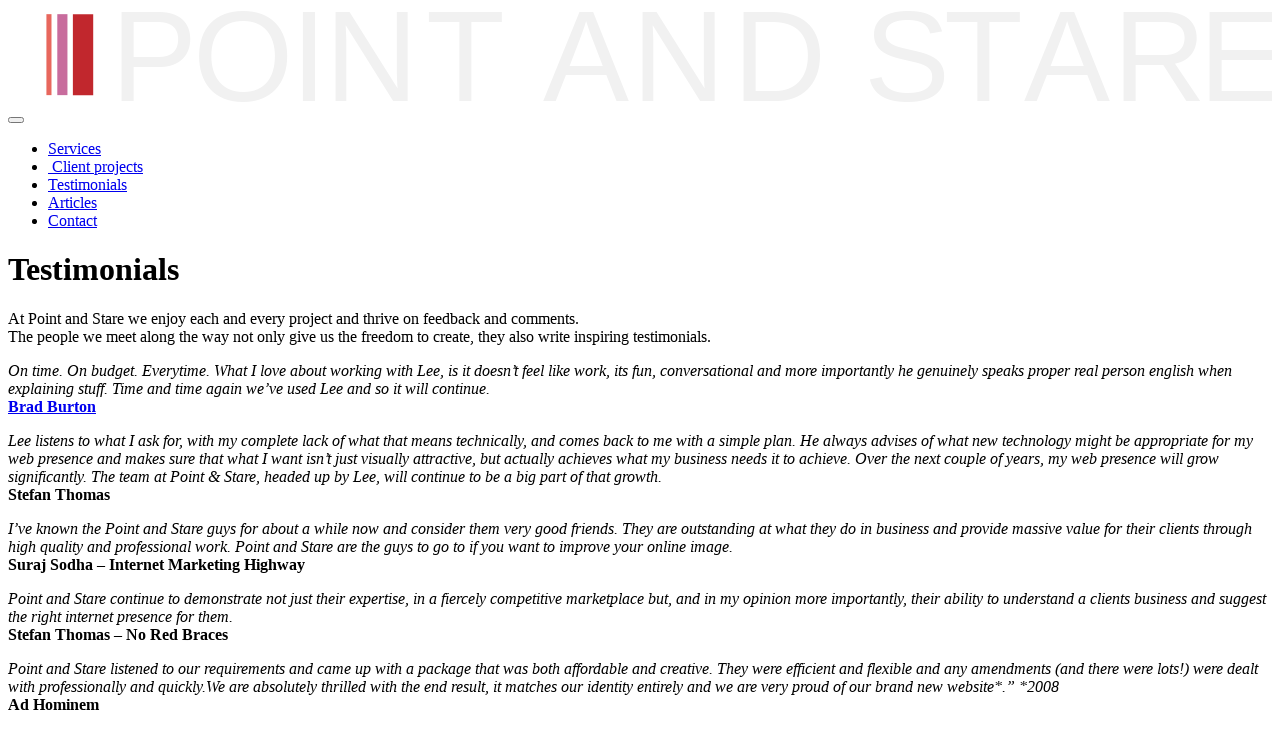

--- FILE ---
content_type: text/html; charset=UTF-8
request_url: https://pointandstare.com/testimonials
body_size: 8393
content:
<!DOCTYPE html>
<html lang="en-GB">
<head>
	<meta charset="UTF-8">
	<meta name="viewport" content="width=device-width, initial-scale=1, shrink-to-fit=no">
	<title>Web Design &amp; Development Testimonials | Point and Stare</title>

<link rel="canonical" href="https://pointandstare.com/testimonials" />
<meta name="description" content="At Point and Stare we enjoy each and every project and thrive on feedback and comments - read some of them here." />
<meta name="theme-color" content="#ffffff" />
<meta property="og:type" content="website" />
<meta property="og:locale" content="en_GB" />
<meta property="og:site_name" content="Point and Stare" />
<meta property="og:title" content="Web Design &amp; Development Testimonials | Point and Stare" />
<meta property="og:description" content="At Point and Stare we enjoy each and every project and thrive on feedback and comments - read some of them here." />
<meta property="og:url" content="https://pointandstare.com/testimonials" />
<meta property="og:image" content="https://pointandstare.com/elements/stock/cropped-pands-contact-header.jpg" />
<meta property="og:image:width" content="1672" />
<meta property="og:image:height" content="878" />
<meta property="og:image:alt" content="Point and Stare - Online Media Agency" />
<meta name="twitter:card" content="summary_large_image" />
<meta name="twitter:site" content="@pointandstare" />
<meta name="twitter:creator" content="@leerickler" />
<meta name="twitter:title" content="Web Design &amp; Development Testimonials | Point and Stare" />
<meta name="twitter:description" content="At Point and Stare we enjoy each and every project and thrive on feedback and comments - read some of them here." />
<meta name="twitter:image" content="https://pointandstare.com/elements/stock/cropped-pands-contact-header.jpg" />
<meta name="twitter:image:alt" content="Point and Stare - Online Media Agency" />
<meta name="msvalidate.01" content="601A80AB1A9A0E622292D7909A657D4D" />
<script type="application/ld+json">{"@context":"https://schema.org","@graph":[{"@type":"WebSite","@id":"https://pointandstare.com/#/schema/WebSite","url":"https://pointandstare.com/","name":"Point and Stare","description":"Giving your online competition sleepless nights since 1996","inLanguage":"en-GB","potentialAction":{"@type":"SearchAction","target":{"@type":"EntryPoint","urlTemplate":"https://pointandstare.com/search/{search_term_string}"},"query-input":"required name=search_term_string"},"publisher":{"@type":"Organization","@id":"https://pointandstare.com/#/schema/Organization","name":"Point and Stare","url":"https://pointandstare.com/","sameAs":["https://www.facebook.com/PointandStare","https://twitter.com/pointandstare","https://www.linkedin.com/company/point-and-stare-ltd"],"logo":{"@type":"ImageObject","url":"https://pointandstare.com/elements/stock/pands-logo-2020-lrg.png","contentUrl":"https://pointandstare.com/elements/stock/pands-logo-2020-lrg.png","width":400,"height":400}}},{"@type":"WebPage","@id":"https://pointandstare.com/testimonials","url":"https://pointandstare.com/testimonials","name":"Web Design & Development Testimonials | Point and Stare","description":"At Point and Stare we enjoy each and every project and thrive on feedback and comments - read some of them here.","inLanguage":"en-GB","isPartOf":{"@id":"https://pointandstare.com/#/schema/WebSite"},"potentialAction":{"@type":"ReadAction","target":"https://pointandstare.com/testimonials"}}]}</script>

<link rel='stylesheet' id='style-css' href='https://pointandstare.com/elements/themes/pointystare/style.css?ver=1.0' media='all' />
<link rel='stylesheet' id='main-css' href='https://pointandstare.com/elements/themes/pointystare/assets/css/main.css?ver=1.0' media='all' />
<link rel='stylesheet' id='anim-css' href='https://pointandstare.com/elements/themes/pointystare/assets/css/animations.css?ver=1.0' media='all' />
<link rel='stylesheet' id='gfonts-css' href='https://pointandstare.com/elements/themes/pointystare/assets/css/gfonts.css?ver=all' media='all' />
<link rel="Shortcut Icon" type="image/x-icon" href="https://pointandstare.com/elements/stock/pands-icon.png" />        <!-- Global site tag (gtag.js) - Google Analytics -->
        <script async src="https://www.googletagmanager.com/gtag/js?id=G-PSBPDJ1Z0P"></script>
        <script>
          window.dataLayer = window.dataLayer || [];
          function gtag(){dataLayer.push(arguments);}
          gtag('js', new Date());

          gtag('config', 'G-PSBPDJ1Z0P');
        </script>
        <style id='global-styles-inline-css'>
:root{--wp--preset--aspect-ratio--square: 1;--wp--preset--aspect-ratio--4-3: 4/3;--wp--preset--aspect-ratio--3-4: 3/4;--wp--preset--aspect-ratio--3-2: 3/2;--wp--preset--aspect-ratio--2-3: 2/3;--wp--preset--aspect-ratio--16-9: 16/9;--wp--preset--aspect-ratio--9-16: 9/16;--wp--preset--color--black: #000000;--wp--preset--color--cyan-bluish-gray: #abb8c3;--wp--preset--color--white: #ffffff;--wp--preset--color--pale-pink: #f78da7;--wp--preset--color--vivid-red: #cf2e2e;--wp--preset--color--luminous-vivid-orange: #ff6900;--wp--preset--color--luminous-vivid-amber: #fcb900;--wp--preset--color--light-green-cyan: #7bdcb5;--wp--preset--color--vivid-green-cyan: #00d084;--wp--preset--color--pale-cyan-blue: #8ed1fc;--wp--preset--color--vivid-cyan-blue: #0693e3;--wp--preset--color--vivid-purple: #9b51e0;--wp--preset--gradient--vivid-cyan-blue-to-vivid-purple: linear-gradient(135deg,rgb(6,147,227) 0%,rgb(155,81,224) 100%);--wp--preset--gradient--light-green-cyan-to-vivid-green-cyan: linear-gradient(135deg,rgb(122,220,180) 0%,rgb(0,208,130) 100%);--wp--preset--gradient--luminous-vivid-amber-to-luminous-vivid-orange: linear-gradient(135deg,rgb(252,185,0) 0%,rgb(255,105,0) 100%);--wp--preset--gradient--luminous-vivid-orange-to-vivid-red: linear-gradient(135deg,rgb(255,105,0) 0%,rgb(207,46,46) 100%);--wp--preset--gradient--very-light-gray-to-cyan-bluish-gray: linear-gradient(135deg,rgb(238,238,238) 0%,rgb(169,184,195) 100%);--wp--preset--gradient--cool-to-warm-spectrum: linear-gradient(135deg,rgb(74,234,220) 0%,rgb(151,120,209) 20%,rgb(207,42,186) 40%,rgb(238,44,130) 60%,rgb(251,105,98) 80%,rgb(254,248,76) 100%);--wp--preset--gradient--blush-light-purple: linear-gradient(135deg,rgb(255,206,236) 0%,rgb(152,150,240) 100%);--wp--preset--gradient--blush-bordeaux: linear-gradient(135deg,rgb(254,205,165) 0%,rgb(254,45,45) 50%,rgb(107,0,62) 100%);--wp--preset--gradient--luminous-dusk: linear-gradient(135deg,rgb(255,203,112) 0%,rgb(199,81,192) 50%,rgb(65,88,208) 100%);--wp--preset--gradient--pale-ocean: linear-gradient(135deg,rgb(255,245,203) 0%,rgb(182,227,212) 50%,rgb(51,167,181) 100%);--wp--preset--gradient--electric-grass: linear-gradient(135deg,rgb(202,248,128) 0%,rgb(113,206,126) 100%);--wp--preset--gradient--midnight: linear-gradient(135deg,rgb(2,3,129) 0%,rgb(40,116,252) 100%);--wp--preset--font-size--small: 13px;--wp--preset--font-size--medium: 20px;--wp--preset--font-size--large: 36px;--wp--preset--font-size--x-large: 42px;--wp--preset--spacing--20: 0.44rem;--wp--preset--spacing--30: 0.67rem;--wp--preset--spacing--40: 1rem;--wp--preset--spacing--50: 1.5rem;--wp--preset--spacing--60: 2.25rem;--wp--preset--spacing--70: 3.38rem;--wp--preset--spacing--80: 5.06rem;--wp--preset--shadow--natural: 6px 6px 9px rgba(0, 0, 0, 0.2);--wp--preset--shadow--deep: 12px 12px 50px rgba(0, 0, 0, 0.4);--wp--preset--shadow--sharp: 6px 6px 0px rgba(0, 0, 0, 0.2);--wp--preset--shadow--outlined: 6px 6px 0px -3px rgb(255, 255, 255), 6px 6px rgb(0, 0, 0);--wp--preset--shadow--crisp: 6px 6px 0px rgb(0, 0, 0);}:where(body) { margin: 0; }.wp-site-blocks > .alignleft { float: left; margin-right: 2em; }.wp-site-blocks > .alignright { float: right; margin-left: 2em; }.wp-site-blocks > .aligncenter { justify-content: center; margin-left: auto; margin-right: auto; }:where(.is-layout-flex){gap: 0.5em;}:where(.is-layout-grid){gap: 0.5em;}.is-layout-flow > .alignleft{float: left;margin-inline-start: 0;margin-inline-end: 2em;}.is-layout-flow > .alignright{float: right;margin-inline-start: 2em;margin-inline-end: 0;}.is-layout-flow > .aligncenter{margin-left: auto !important;margin-right: auto !important;}.is-layout-constrained > .alignleft{float: left;margin-inline-start: 0;margin-inline-end: 2em;}.is-layout-constrained > .alignright{float: right;margin-inline-start: 2em;margin-inline-end: 0;}.is-layout-constrained > .aligncenter{margin-left: auto !important;margin-right: auto !important;}.is-layout-constrained > :where(:not(.alignleft):not(.alignright):not(.alignfull)){margin-left: auto !important;margin-right: auto !important;}body .is-layout-flex{display: flex;}.is-layout-flex{flex-wrap: wrap;align-items: center;}.is-layout-flex > :is(*, div){margin: 0;}body .is-layout-grid{display: grid;}.is-layout-grid > :is(*, div){margin: 0;}body{padding-top: 0px;padding-right: 0px;padding-bottom: 0px;padding-left: 0px;}a:where(:not(.wp-element-button)){text-decoration: underline;}:root :where(.wp-element-button, .wp-block-button__link){background-color: #32373c;border-width: 0;color: #fff;font-family: inherit;font-size: inherit;font-style: inherit;font-weight: inherit;letter-spacing: inherit;line-height: inherit;padding-top: calc(0.667em + 2px);padding-right: calc(1.333em + 2px);padding-bottom: calc(0.667em + 2px);padding-left: calc(1.333em + 2px);text-decoration: none;text-transform: inherit;}.has-black-color{color: var(--wp--preset--color--black) !important;}.has-cyan-bluish-gray-color{color: var(--wp--preset--color--cyan-bluish-gray) !important;}.has-white-color{color: var(--wp--preset--color--white) !important;}.has-pale-pink-color{color: var(--wp--preset--color--pale-pink) !important;}.has-vivid-red-color{color: var(--wp--preset--color--vivid-red) !important;}.has-luminous-vivid-orange-color{color: var(--wp--preset--color--luminous-vivid-orange) !important;}.has-luminous-vivid-amber-color{color: var(--wp--preset--color--luminous-vivid-amber) !important;}.has-light-green-cyan-color{color: var(--wp--preset--color--light-green-cyan) !important;}.has-vivid-green-cyan-color{color: var(--wp--preset--color--vivid-green-cyan) !important;}.has-pale-cyan-blue-color{color: var(--wp--preset--color--pale-cyan-blue) !important;}.has-vivid-cyan-blue-color{color: var(--wp--preset--color--vivid-cyan-blue) !important;}.has-vivid-purple-color{color: var(--wp--preset--color--vivid-purple) !important;}.has-black-background-color{background-color: var(--wp--preset--color--black) !important;}.has-cyan-bluish-gray-background-color{background-color: var(--wp--preset--color--cyan-bluish-gray) !important;}.has-white-background-color{background-color: var(--wp--preset--color--white) !important;}.has-pale-pink-background-color{background-color: var(--wp--preset--color--pale-pink) !important;}.has-vivid-red-background-color{background-color: var(--wp--preset--color--vivid-red) !important;}.has-luminous-vivid-orange-background-color{background-color: var(--wp--preset--color--luminous-vivid-orange) !important;}.has-luminous-vivid-amber-background-color{background-color: var(--wp--preset--color--luminous-vivid-amber) !important;}.has-light-green-cyan-background-color{background-color: var(--wp--preset--color--light-green-cyan) !important;}.has-vivid-green-cyan-background-color{background-color: var(--wp--preset--color--vivid-green-cyan) !important;}.has-pale-cyan-blue-background-color{background-color: var(--wp--preset--color--pale-cyan-blue) !important;}.has-vivid-cyan-blue-background-color{background-color: var(--wp--preset--color--vivid-cyan-blue) !important;}.has-vivid-purple-background-color{background-color: var(--wp--preset--color--vivid-purple) !important;}.has-black-border-color{border-color: var(--wp--preset--color--black) !important;}.has-cyan-bluish-gray-border-color{border-color: var(--wp--preset--color--cyan-bluish-gray) !important;}.has-white-border-color{border-color: var(--wp--preset--color--white) !important;}.has-pale-pink-border-color{border-color: var(--wp--preset--color--pale-pink) !important;}.has-vivid-red-border-color{border-color: var(--wp--preset--color--vivid-red) !important;}.has-luminous-vivid-orange-border-color{border-color: var(--wp--preset--color--luminous-vivid-orange) !important;}.has-luminous-vivid-amber-border-color{border-color: var(--wp--preset--color--luminous-vivid-amber) !important;}.has-light-green-cyan-border-color{border-color: var(--wp--preset--color--light-green-cyan) !important;}.has-vivid-green-cyan-border-color{border-color: var(--wp--preset--color--vivid-green-cyan) !important;}.has-pale-cyan-blue-border-color{border-color: var(--wp--preset--color--pale-cyan-blue) !important;}.has-vivid-cyan-blue-border-color{border-color: var(--wp--preset--color--vivid-cyan-blue) !important;}.has-vivid-purple-border-color{border-color: var(--wp--preset--color--vivid-purple) !important;}.has-vivid-cyan-blue-to-vivid-purple-gradient-background{background: var(--wp--preset--gradient--vivid-cyan-blue-to-vivid-purple) !important;}.has-light-green-cyan-to-vivid-green-cyan-gradient-background{background: var(--wp--preset--gradient--light-green-cyan-to-vivid-green-cyan) !important;}.has-luminous-vivid-amber-to-luminous-vivid-orange-gradient-background{background: var(--wp--preset--gradient--luminous-vivid-amber-to-luminous-vivid-orange) !important;}.has-luminous-vivid-orange-to-vivid-red-gradient-background{background: var(--wp--preset--gradient--luminous-vivid-orange-to-vivid-red) !important;}.has-very-light-gray-to-cyan-bluish-gray-gradient-background{background: var(--wp--preset--gradient--very-light-gray-to-cyan-bluish-gray) !important;}.has-cool-to-warm-spectrum-gradient-background{background: var(--wp--preset--gradient--cool-to-warm-spectrum) !important;}.has-blush-light-purple-gradient-background{background: var(--wp--preset--gradient--blush-light-purple) !important;}.has-blush-bordeaux-gradient-background{background: var(--wp--preset--gradient--blush-bordeaux) !important;}.has-luminous-dusk-gradient-background{background: var(--wp--preset--gradient--luminous-dusk) !important;}.has-pale-ocean-gradient-background{background: var(--wp--preset--gradient--pale-ocean) !important;}.has-electric-grass-gradient-background{background: var(--wp--preset--gradient--electric-grass) !important;}.has-midnight-gradient-background{background: var(--wp--preset--gradient--midnight) !important;}.has-small-font-size{font-size: var(--wp--preset--font-size--small) !important;}.has-medium-font-size{font-size: var(--wp--preset--font-size--medium) !important;}.has-large-font-size{font-size: var(--wp--preset--font-size--large) !important;}.has-x-large-font-size{font-size: var(--wp--preset--font-size--x-large) !important;}
/*# sourceURL=global-styles-inline-css */
</style>
</head>
<body class="wp-singular page-template-default page page-id-33 wp-theme-pointystare">

<div id="wrapper">
	<header>
		<nav class="navbar navbar-expand-lg navbar-light">
			<div class="container-fluid">
								<a class="navbar-brand" href="https://pointandstare.com" title="Point and Stare" rel="home"><img src="https://pointandstare.com/elements/themes/pointystare/assets/images/pands-logo-full.svg" alt="Point and Stare" title="Point and Stare"></a>
				
				<button class="navbar-toggler" type="button" data-bs-toggle="collapse" data-bs-target="#navbarNavAltMarkup" aria-controls="navbarNavAltMarkup" aria-expanded="false" aria-label="Toggle navigation">
					<span></span>
					<span></span>
					<span></span>
				</button>
			<div class="collapse navbar-collapse" id="navbarNavAltMarkup">
				<ul id="menu-header" class="navbar-nav me-auto"><li itemscope="itemscope" itemtype="https://www.schema.org/SiteNavigationElement" id="menu-item-2127" class="menu-item menu-item-type-post_type menu-item-object-page nav-item menu-item-2127"><a title="Services" href="https://pointandstare.com/services" class="nav-link">Services</a></li>
<li itemscope="itemscope" itemtype="https://www.schema.org/SiteNavigationElement" id="menu-item-2928" class="menu-item menu-item-type-post_type menu-item-object-page nav-item menu-item-2928"><a title="Client projects" href="https://pointandstare.com/projects" class="nav-link"><i class="fa Client projects" aria-hidden="true"></i>&nbsp;Client projects</a></li>
<li itemscope="itemscope" itemtype="https://www.schema.org/SiteNavigationElement" id="menu-item-2128" class="menu-item menu-item-type-post_type menu-item-object-page current-menu-item page_item page-item-33 current_page_item nav-item menu-item-2128"><a aria-current="page" title="Testimonials" href="https://pointandstare.com/testimonials" class="nav-link active">Testimonials</a></li>
<li itemscope="itemscope" itemtype="https://www.schema.org/SiteNavigationElement" id="menu-item-3222" class="menu-item menu-item-type-post_type menu-item-object-page nav-item menu-item-3222"><a title="Articles" href="https://pointandstare.com/articles" class="nav-link">Articles</a></li>
<li itemscope="itemscope" itemtype="https://www.schema.org/SiteNavigationElement" id="menu-item-2129" class="menu-item menu-item-type-post_type menu-item-object-page nav-item menu-item-2129"><a title="Contact" href="https://pointandstare.com/contact" class="nav-link">Contact</a></li>
</ul>			</div>
			</div>
		</nav>
	</header>
</div>
<main id="main" class="container-fluid">	<div class="main-desc clearfix">
		<h1 class="entry-title">Testimonials</h1>
		<p>At Point and Stare we enjoy each and every project and thrive on feedback and comments.<br />
The people we meet along the way not only give us the freedom to create, they also write inspiring testimonials.</p>
	</div>

	<div class="container">
		<div class="row">
												<p class="clearfix">

						<em>On time. On budget. Everytime.
What I love about working with Lee, is it doesn&#8217;t feel like work, its fun, conversational and more importantly he genuinely speaks proper real person english when explaining stuff.
Time and time again we&#8217;ve used Lee and so it will continue.</em>
						<br />

						<strong class="right">
							<a href="https://pointandstare.com/brad-burton-biz" title="Brad Burton" target="_blank">Brad Burton</a>
											</strong>
					</p>
									<p class="clearfix">

						<em>Lee listens to what I ask for, with my complete lack of what that means technically, and comes back to me with a simple plan.

He always advises of what new technology might be appropriate for my web presence and makes sure that what I want isn&#8217;t just visually attractive, but actually achieves what my business needs it to achieve.

Over the next couple of years, my web presence will grow significantly. The team at Point &#038; Stare, headed up by Lee, will continue to be a big part of that growth.</em>
						<br />

						<strong class="right">
														Stefan Thomas											</strong>
					</p>
									<p class="clearfix">

						<em>I&#8217;ve known the Point and Stare guys for about a while now and consider them very good friends.
They are outstanding at what they do in business and provide massive value for their clients through high quality and professional work.
Point and Stare are the guys to go to if you want to improve your online image.</em>
						<br />

						<strong class="right">
														Suraj Sodha &#8211; Internet Marketing Highway											</strong>
					</p>
									<p class="clearfix">

						<em>Point and Stare continue to demonstrate not just their expertise, in a fiercely competitive marketplace but, and in my opinion more importantly, their ability to understand a clients business and suggest the right internet presence for them.</em>
						<br />

						<strong class="right">
														Stefan Thomas &#8211; No Red Braces											</strong>
					</p>
									<p class="clearfix">

						<em>Point and Stare listened to our requirements and came up with a package that was both affordable and creative. They were efficient and flexible and any amendments (and there were lots!) were dealt with professionally and quickly.We are absolutely thrilled with the end result, it matches our identity entirely and we are very proud of our brand new website*.&#8221;
*2008</em>
						<br />

						<strong class="right">
														Ad Hominem											</strong>
					</p>
									<p class="clearfix">

						<em>£5,000 for a website? That&#8217;s a joke, right?</em>
						<br />

						<strong class="right">
														Hong Zhou											</strong>
					</p>
									<p class="clearfix">

						<em>Fantastic service by Point and Stare who made it easy for us to ensure that everything ran smoothly. Very professional, very helpful.
We are really happy with our new website. It looks professional, stylish and is really easy to update.
We would highly recommend Point and Stare to any company seeking to take their web presence to the next level.</em>
						<br />

						<strong class="right">
							<a href="https://pointandstare.com/edge-structures" title="Edge Structures" target="_blank">Edge Structures</a>
											</strong>
					</p>
									<p class="clearfix">

						<em>I have found Lee at Point and Stare a great person to work with. Back in June 2008 I realised that the website that we had just had built was a complete mess behind the nice design. I spoke with Lee for hours and he was honest and told me he could try and fix the mess but it would be better and cheaper to start from scratch. We couldn&#8217;t afford to shell out for another site so we made do.

A few weeks before Christmas we gave Lee the go ahead and within a few weeks the new site was live.
Thanks Lee</em>
						<br />

						<strong class="right">
														Aarons Promotions											</strong>
					</p>
									<p class="clearfix">

						<em>I would like to say a big thank you to Point and Stare for our new website.
I&#8217;ve known them for a little over 7 years and would happily recommend them.</em>
						<br />

						<strong class="right">
														TST Cars											</strong>
					</p>
									<p class="clearfix">

						<em>We were recommended Point and Stare through a leading design consultancy as they had partnered on other projects. Like other referrals here, I have found the client service to be exceptional. They were patient and tolerant of us and their delivery is exceptional. In fact  they delivered a lot more than it said on the tin!</em>
						<br />

						<strong class="right">
							<a href="https://pointandstare.com/mckinlay-law" title="McKinlay Law &#8211; Law recruitment" target="_blank">McKinlay Law &#8211; Law recruitment</a>
											</strong>
					</p>
									<p class="clearfix">

						<em>Lee from Point and Stare has been incredibly patient and full of advice and tips, even when its not been beneficial to his work load! Things have been explained at each step of the way and Lee has always had the time to respond to queries and ideas.
I am delighted with our new site and it certainly meets the brief of being user friendly and simple for the consumer to buy.
As we build a presence for the site I would not hesitate to use Point and Stare again to build on what we have.</em>
						<br />

						<strong class="right">
														Vicki &#8211; Clear Creations											</strong>
					</p>
									<p class="clearfix">

						<em>Just wanted to thank you for the fantastic job you&#8217;ve done in changing the website.
We are now literally winning new customers EVERY day since those changes were made.
Thank you very much!</em>
						<br />

						<strong class="right">
							<a href="https://pointandstare.com/vandme" title="V&#038;Me" target="_blank">V&#038;Me</a>
											</strong>
					</p>
									<p class="clearfix">

						<em>Point and Stare would seem to have achieved a rare thing &#8211; practical, reliable and reasonable website solutions for small businesses hoping to reach exciting global markets. Previously at Laundry Maid Jeans we had received bewildering quotes of wildly differing prices, and wasted a year of work in the hands of our first web designer. However Point and Stare came to the rescue and quickly created us a striking front end to meet our image and a simple database that we feel confident we can service and make simple updates to, without additional help.</em>
						<br />

						<strong class="right">
														Laundry Maid Jeans											</strong>
					</p>
									<p class="clearfix">

						<em>Point and Stare has built two commercial websites for me, the first in June 2009, and the second in November 2014.
They are people of substance and give sound advice. For professional service companies and firms they are a very good choice.
Iain Sheridan, Barrister, MCIArb</em>
						<br />

						<strong class="right">
														Big Ben Law											</strong>
					</p>
									<p class="clearfix">

						<em>Lee Rickler of Point and Stare has been so generous with his time and expertise I have lost count! However tonight Lee surpassed even his own generosity, helping me solve a WordPress problem which had turned into a nightmare (for me!)
He freely gave up hours of his time, and threw in even more advise and tips. What a star.</em>
						<br />

						<strong class="right">
														Liz Sparkes &#8211; Physis Counselling and Training											</strong>
					</p>
									<p class="clearfix">

						<em>Lee is great to work with &#8211; he is patient, hard-working and a determined and creative problem solver. Never fazed by &#8216;client demands&#8217; Lee is always responsive and feels like an integral part of my team.</em>
						<br />

						<strong class="right">
							<a href="https://pointandstare.com/penny-de-valk" title="Penny de Valk" target="_blank">Penny de Valk</a>
											</strong>
					</p>
									<p class="clearfix">

						<em>Point and Stare have provided us with a fantastic new website and CMS – every element of the construction was well thought out, with usability, web standards and SEO in mind. From the outset Lee has always been at the end of the phone to help with any issues and gone way beyond the call of duty to ensure client satisfaction. I can’t recommend Point and Stare highly enough … True professionals.</em>
						<br />

						<strong class="right">
														Ryan Wilkins – RAW Productions											</strong>
					</p>
									<p class="clearfix">

						<em>Lee from Point and Stare is incredibly good at his work, and a delight to work with. We tasked Lee with building our custom Jobs Board and Blog on our website. Lee managed to get the sections looking and working the way we wanted, and was very helpful in training us on how to use the system once the work was complete! Thanks Lee!</em>
						<br />

						<strong class="right">
							<a href="https://pointandstare.com/3beards" title="The 3beards" target="_blank">The 3beards</a>
											</strong>
					</p>
									<p class="clearfix">

						<em>Fantastic technical knowledge and skill AND a really decent person. Has helped, guided and advised me on many things web and personal.
Always there, even when he&#8217;s very busy (except when he&#8217;s busy launching a WOW concept;)</em>
						<br />

						<strong class="right">
														Paul Cartwright Branding											</strong>
					</p>
									<p class="clearfix">

						<em>I asked Lee Rickler from Point and Stare for advice on using WordPress for my new blog site. Not only does he really know his stuff but he also explained in layman&#8217;s terms the difference between a basic &#8220;free&#8221; theme and what a customised template would do. He made a lot of sense and his knowledge in the area is, in my opinion, unrivalled. I would thoroughly recommend using their services, be it for <a href="https://pointandstare.com/wordpress-development" target="_blank" rel="noopener noreferrer">WordPress design</a> or general web development in other areas and am looking forward to working more with Point and Stare in the future. </em>
						<br />

						<strong class="right">
														Katie Millman &#8211; JAM											</strong>
					</p>
									<p class="clearfix">

						<em>Point and Stare &#8211; 1st class designers and developers!
We sourced Point and Stare to help me with my website design when we seemed to have hit a brick wall with our previous designers. They were able to find a solution and come up with a website that is user friendly and helped me facilitate what we needed on the site.
Point and Stare understood we had a limited budget after having already spent money elsewhere. They also sourced articles of interest and images relevant to the business.
We are now extremely proud of the finished website.</em>
						<br />

						<strong class="right">
														Ambient Property											</strong>
					</p>
									<p class="clearfix">

						<em>Just wanted to say thanks for your presentation yesterday.
Really structured and with useful content.</em>
						<br />

						<strong class="right">
														Kate Coles – Macnamara IT											</strong>
					</p>
									<p class="clearfix">

						<em>Lee is one of those people whose opinion I will now value regardless of the business subject. There are people one bears in mind when needing to make a good business decision, and Lee is one of them.
He is passionate about what he does, honest, even when honesty is uncomfortable, and fair. Without doubt now a first port of call for web development.</em>
						<br />

						<strong class="right">
														Gill Bray &#8211; Business Hat											</strong>
					</p>
									<p class="clearfix">

						<em>Many thanks for all the hard work you all put into the TriWorks website.
It is excellent in looks and performance &#8211; we are getting a lot of very complimentary feedback on it from both potential customers and suppliers.
Thanks again from all of us.</em>
						<br />

						<strong class="right">
														Triworks											</strong>
					</p>
									<p class="clearfix">

						<em>Point and Stare have helped me a few times with advice so when I wanted someone to sort my WordPress site, they were the 1st choice.
Point and Stare made the whole process effortless, &#038; saved me lots of &#8216;faffing around&#8217; time.
Great product, great price, superb service.</em>
						<br />

						<strong class="right">
														Kerry Anne Orr &#8211; The Systems Coach											</strong>
					</p>
				

										</ul>
					</div>
		</div>
	</div>
 
</div><footer class="footer">
&copy; 1996 - 2026 Point and Stare Ltd and all relevant clients<br /><a href="/sitemap" title="Internal link to sitemap">sitemap</a> | <a href="/privacy-policy" title="Internal link to cookie and privacy policy">cookie and privacy policy</a> | <a href="/terms-and-conditions" title="Internal link to Terms and Conditions page">terms and conditions</a> | <a href="//www.dropbox.com/s/ohnauf3sttvxnn1/Equal%20Opportunities%20Policy.pdf?dl=0" title="External link to download the equal opportunities policy PDF" target="_blank" rel="noopener" rel="noreferrer" aria-label="link text - new window">equal opportunities policy</a>			
</footer>
			
		</div>
		<script type="speculationrules">
{"prefetch":[{"source":"document","where":{"and":[{"href_matches":"/*"},{"not":{"href_matches":["/wp-*.php","/wp-admin/*","/elements/stock/*","/elements/*","/elements/plugins/*","/elements/themes/pointystare/*","/*\\?(.+)"]}},{"not":{"selector_matches":"a[rel~=\"nofollow\"]"}},{"not":{"selector_matches":".no-prefetch, .no-prefetch a"}}]},"eagerness":"conservative"}]}
</script>
<script src="https://pointandstare.com/elements/themes/pointystare/assets/js/main.bundle.js?ver=1.0" id="mainjs-js"></script>
	</body>
</html>

--- FILE ---
content_type: image/svg+xml
request_url: https://pointandstare.com/elements/themes/pointystare/assets/images/pands-logo-full.svg
body_size: 18
content:
<?xml version="1.0" encoding="UTF-8" standalone="no"?><!DOCTYPE svg PUBLIC "-//W3C//DTD SVG 1.1//EN" "http://www.w3.org/Graphics/SVG/1.1/DTD/svg11.dtd"><svg width="100%" height="100%" viewBox="0 0 1546 115" version="1.1" xmlns="http://www.w3.org/2000/svg" xmlns:xlink="http://www.w3.org/1999/xlink" xml:space="preserve" xmlns:serif="http://www.serif.com/" style="fill-rule:evenodd;clip-rule:evenodd;stroke-linejoin:round;stroke-miterlimit:2;"><g><text x="126.083px" y="113.208px" style="font-family:'Raleway-Regular', 'Raleway', sans-serif;font-size:158.333px;fill:#f1f1f1;">P<tspan x="226.165px 346.673px 387.539px 511.372px 609.555px 654.467px 763.1px 886.933px 1001.74px 1046.65px 1144.36px 1242.54px 1351.18px 1456.17px " y="113.208px 113.208px 113.208px 113.208px 113.208px 113.208px 113.208px 113.208px 113.208px 113.208px 113.208px 113.208px 113.208px 113.208px ">OINT AND STARE</tspan></text><rect x="-0" y="1.528" width="114.158" height="112" style="fill:#fff;"/><g><rect x="46.923" y="7.536" width="6.215" height="99.086" style="fill:#e8675d;"/><rect x="60.225" y="7.536" width="12.429" height="99.086" style="fill:#c86c9d;"/><rect x="79.3" y="7.536" width="24.858" height="99.086" style="fill:#c1272d;"/></g></g></svg>